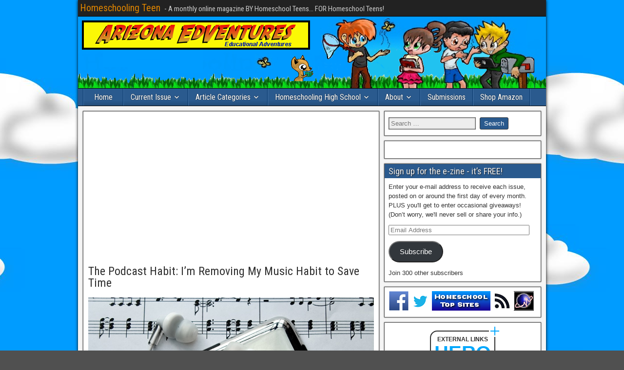

--- FILE ---
content_type: text/html; charset=utf-8
request_url: https://www.google.com/recaptcha/api2/aframe
body_size: 264
content:
<!DOCTYPE HTML><html><head><meta http-equiv="content-type" content="text/html; charset=UTF-8"></head><body><script nonce="mwflynd3s7IWaabg087B0w">/** Anti-fraud and anti-abuse applications only. See google.com/recaptcha */ try{var clients={'sodar':'https://pagead2.googlesyndication.com/pagead/sodar?'};window.addEventListener("message",function(a){try{if(a.source===window.parent){var b=JSON.parse(a.data);var c=clients[b['id']];if(c){var d=document.createElement('img');d.src=c+b['params']+'&rc='+(localStorage.getItem("rc::a")?sessionStorage.getItem("rc::b"):"");window.document.body.appendChild(d);sessionStorage.setItem("rc::e",parseInt(sessionStorage.getItem("rc::e")||0)+1);localStorage.setItem("rc::h",'1768986464761');}}}catch(b){}});window.parent.postMessage("_grecaptcha_ready", "*");}catch(b){}</script></body></html>